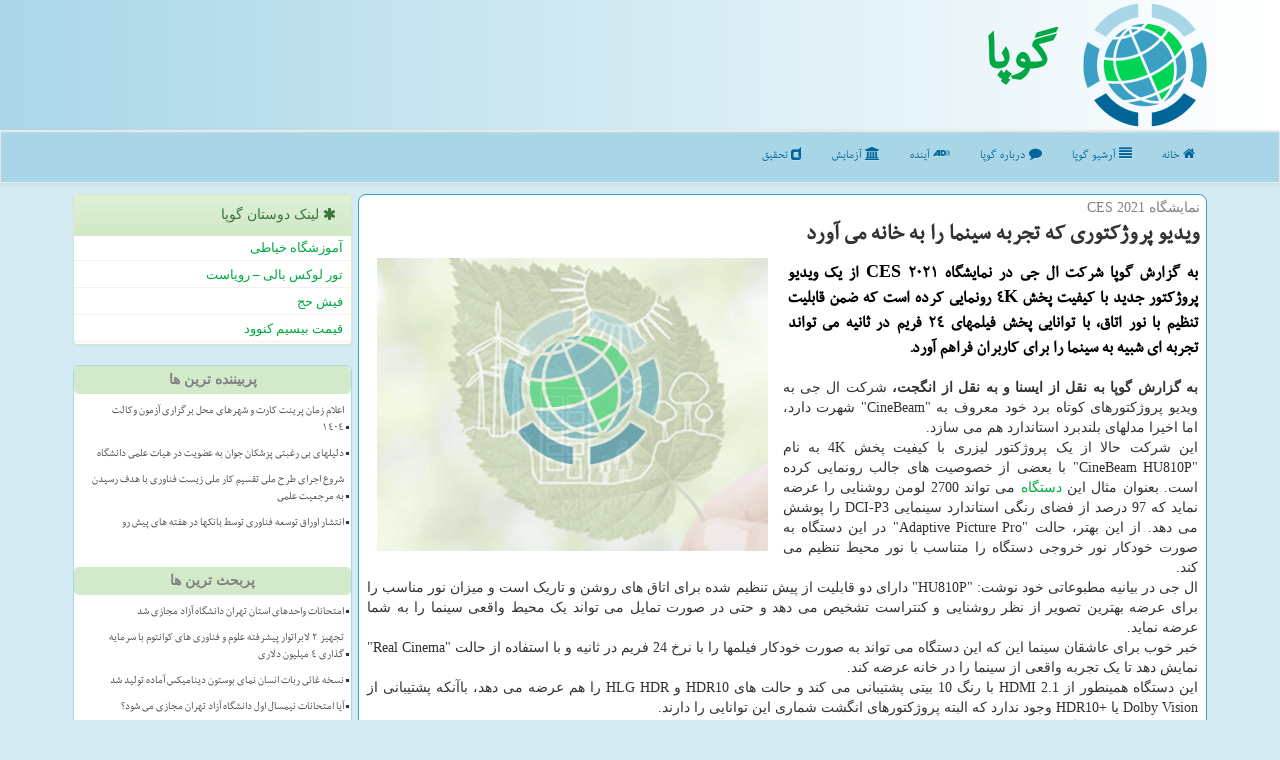

--- FILE ---
content_type: text/html; charset=utf-8
request_url: https://www.goopa.ir/news80491/%D9%88%DB%8C%D8%AF%DB%8C%D9%88-%D9%BE%D8%B1%D9%88%DA%98%D9%83%D8%AA%D9%88%D8%B1%DB%8C-%D9%83%D9%87-%D8%AA%D8%AC%D8%B1%D8%A8%D9%87-%D8%B3%DB%8C%D9%86%D9%85%D8%A7-%D8%B1%D8%A7-%D8%A8%D9%87-%D8%AE%D8%A7%D9%86%D9%87-%D9%85%DB%8C-%D8%A2%D9%88%D8%B1%D8%AF
body_size: 16507
content:

<!DOCTYPE html>
<html xmlns="https://www.w3.org/1999/xhtml" dir="rtl" lang="fa">
<head><meta charset="utf-8" /><meta http-equiv="X-UA-Compatible" content="IE=edge" /><meta name="viewport" content="width=device-width, initial-scale=1" /><title>
	ویدیو پروژكتوری كه تجربه سینما را به خانه می آورد
</title><link href="/css/GooPa.css" rel="stylesheet" />
<meta property="og:site_name" content="گوپا" /><meta property="og:locale" content="fa_IR" /><meta name="twitter:card" content="summary_large_image" /><meta name="twitter:site" content="گوپا" /><meta name="robots" content="index, follow, max-snippet:-1, max-image-preview:large, max-video-preview:-1" /><link rel="shortcut icon" href="/favicon.ico" type="image/x-icon" /><meta property="og:image" content="https://www.goopa.ir/images/News/9910/None_Big.png" /><meta property="og:title" content="ویدیو پروژكتوری كه تجربه سینما را به خانه می آورد" /><meta property="og:description" content="به گزارش گوپا شرکت ال جی در نمایشگاه CES 2021 از یک ویدیو پروژکتور جدید با کیفیت پخش 4K رونمایی کرده است که ضمن قابلیت تنظیم با نور اتاق، با توانایی پخش فیلمهای 24 فریم در ثانیه می تواند تجربه ای شبیه به سینما را برای کاربران فراهم آورد. : #گوپا , #بازار, #دستگاه, #شركت, #كاربران" /><meta property="og:type" content="website" /><link rel="canonical" href="https://www.goopa.ir/news80491/ویدیو-پروژكتوری-كه-تجربه-سینما-را-به-خانه-می-آورد" /><meta name="twitter:title" content="ویدیو پروژكتوری كه تجربه سینما را به خانه می آورد" /><meta name="twitter:description" content="به گزارش گوپا شرکت ال جی در نمایشگاه CES 2021 از یک ویدیو پروژکتور جدید با کیفیت پخش 4K رونمایی کرده است که ضمن قابلی... : #گوپا , #بازار, #دستگاه, #شركت, #كاربران" /><meta name="twitter:image" content="https://www.goopa.ir/images/News/9910/None_Big.png" /><meta name="twitter:url" content="https://www.goopa.ir/news80491/ویدیو-پروژكتوری-كه-تجربه-سینما-را-به-خانه-می-آورد" /><meta property="og:url" content="https://www.goopa.ir/news80491/ویدیو-پروژكتوری-كه-تجربه-سینما-را-به-خانه-می-آورد" /><meta name="description" content="به گزارش گوپا شرکت ال جی در نمایشگاه CES 2021 از یک ویدیو پروژکتور جدید با کیفیت پخش 4K رونمایی کرده است که ضمن قابلیت تنظیم با نور اتاق، با توانایی پخش فیلمهای 24 فریم در ثانیه می تواند تجربه ای شبیه به سینما را برای کاربران فراهم آورد. | گوپا | goopa.ir" /><meta name="keywords" content="ویدیو پروژكتوری كه تجربه سینما را به خانه می آورد, ویدیو, پروژكتوری, كه, تجربه, سینما, خانه, می آورد, بازار, دستگاه, شركت, كاربران, گوپا, goopa.ir" /></head>
<body>
    <form method="post" action="./ویدیو-پروژكتوری-كه-تجربه-سینما-را-به-خانه-می-آورد" id="form1">
<div class="aspNetHidden">
<input type="hidden" name="__EVENTTARGET" id="__EVENTTARGET" value="" />
<input type="hidden" name="__EVENTARGUMENT" id="__EVENTARGUMENT" value="" />

</div>

<script type="text/javascript">
//<![CDATA[
var theForm = document.forms['form1'];
if (!theForm) {
    theForm = document.form1;
}
function __doPostBack(eventTarget, eventArgument) {
    if (!theForm.onsubmit || (theForm.onsubmit() != false)) {
        theForm.__EVENTTARGET.value = eventTarget;
        theForm.__EVENTARGUMENT.value = eventArgument;
        theForm.submit();
    }
}
//]]>
</script>


<script src="/WebResource.axd?d=pynGkmcFUV13He1Qd6_TZPzfHcreufK42QCmHOSv5VBy6UqUoduPpKGePYUvy8obq-t5iqFWDndl7rpmJayZ0Q2&amp;t=638901897720898773" type="text/javascript"></script>


<script src="/ScriptResource.axd?d=D9drwtSJ4hBA6O8UhT6CQs4FUIFNWGAyEF8ugAMoO5qvSmQYp3X5q2Sarn3TVtYl_qqhZVEIHNZUycrkxG2JR0e1MyfxwDbimNVMyK1IPJ_8g9hVG3Zn-dDd93-T2u81XjZbIqYK8_gi2SDs4FyH9ZxaIA1jaC4-kVTx-Z_94-I1&amp;t=32e5dfca" type="text/javascript"></script>
<script type="text/javascript">
//<![CDATA[
if (typeof(Sys) === 'undefined') throw new Error('ASP.NET Ajax client-side framework failed to load.');
//]]>
</script>

<script src="/ScriptResource.axd?d=JnUc-DEDOM5KzzVKtsL1tQLdYOJ7XqI-2bb--1hy-APSlnuEsHI3Lj4pUhrHvtJDsQQZQ6qiwvBUYcKXQFhyI_r3P7OAx0DsqpiMmyVNVqh1tPtyOiY1rCQXLtidR-aVBRLee2pavABob65o_kSnvNagZ91bP5w_X7VNMzyu1ngncqfxxoJffWBj8n-Ktmix0&amp;t=32e5dfca" type="text/javascript"></script>
    <div class="site-head">
        <div class="container">
            <div class="row">
                <div class="col-xs-12">
        <img src="/images/goopa-logo.png" id="WebsiteLogo" class="img-responsive" alt="گوپا" title="گوپا" />
        <b id="WebsiteTitle"><a href='/'>گوپا</a></b>
                </div>
            </div>
        </div>
    </div>
<nav class="navbar navbar-default">
      <button type="button" class="navbar-toggle collapsed" data-toggle="collapse" data-target="#mobmenuc" aria-expanded="false">
        <span class="sr-only">منو</span>
        <i class="fa fa-bars"></i>
      </button>
    <div id="mobmenuc" class="collapse navbar-collapse container">
      <ul id="aSiteMenu" class="nav navbar-nav"><li><a href="/" ><i class="fa fa-home"></i> خانه</a></li><li><a href="/new"><i class="fa fa-align-justify"></i> آرشیو گوپا</a></li><li><a href="/about"><i class="fa fa-comment"></i> درباره گوپا</a></li><li><a href="/tag/آینده"><i class="fa fa-audio-description"></i> آینده</a></li><li><a href="/tag/آزمایش"><i class="fa fa-institution"></i> آزمایش</a></li><li><a href="/tag/تحقیق"><i class="fa fa-dashcube"></i> تحقیق</a></li></ul>
    </div>
</nav>
        <div class="container">
            
    <div class="col-lg-9 col-md-8 col-sm-7 p3">
        <article class="divnewscontr" itemscope="" itemtype="https://schema.org/NewsArticle">
        <span id="ContentPlaceHolder1_lblPreTitle" itemprop="alternativeHeadline"><span style='color:gray; padding-right:3px;'>نمایشگاه CES 2021</span></span>
        <h1 id="ContentPlaceHolder1_newsheadline" class="newsheadline" itemprop="name">ویدیو پروژكتوری كه تجربه سینما را به خانه می آورد</h1>
        <img src="/images/News/9910/None_Big.png" id="ContentPlaceHolder1_imgNews" itemprop="image" alt="ویدیو پروژكتوری كه تجربه سینما را به خانه می آورد" title="ویدیو پروژكتوری كه تجربه سینما را به خانه می آورد" class="img-responsive col-sm-6 col-xs-12 pull-left" />
        <p id="ContentPlaceHolder1_descriptionNews" itemprop="description" class="col-sm-6 col-xs-12 text-justify p5 descriptionNews">به گزارش گوپا شرکت ال جی در نمایشگاه CES 2021 از یک ویدیو پروژکتور جدید با کیفیت پخش 4K رونمایی کرده است که ضمن قابلیت تنظیم با نور اتاق، با توانایی پخش فیلمهای 24 فریم در ثانیه می تواند تجربه ای شبیه به سینما را برای کاربران فراهم آورد.</p>
        <br />
        <span id="ContentPlaceHolder1_articleBody" itemprop="articleBody" class="divfulldesc"><b>به گزارش گوپا به نقل از ایسنا و به نقل از انگجت، </b>شرکت ال جی به ویدیو پروژکتورهای کوتاه برد خود معروف به "CineBeam" شهرت دارد، اما اخیرا مدلهای بلندبرد استاندارد هم می سازد.<br/> این شرکت حالا از یک پروژکتور لیزری با کیفیت پخش 4K به نام "CineBeam HU810P" با بعضی از خصوصیت های جالب رونمایی کرده است. بعنوان مثال این <a href='http://www.goopa.ir/tag/دستگاه'>دستگاه</a> می تواند 2700 لومن روشنایی را عرضه نماید که 97 درصد از فضای رنگی استاندارد سینمایی DCI-P3 را پوشش می دهد. از این بهتر، حالت "Adaptive Picture Pro" در این دستگاه به صورت خودکار نور خروجی دستگاه را متناسب با نور محیط تنظیم می کند.<br/> ال جی در بیانیه مطبوعاتی خود نوشت: "HU810P" دارای دو قابلیت از پیش تنظیم شده برای اتاق های روشن و تاریک است و میزان نور مناسب را برای عرضه بهترین تصویر از نظر روشنایی و کنتراست تشخیص می دهد و حتی در صورت تمایل می تواند یک محیط واقعی سینما را به شما عرضه نماید.<br/> خبر خوب برای عاشقان سینما این که این دستگاه می تواند به صورت خودکار فیلمها را با نرخ 24 فریم در ثانیه و با استفاده از حالت "Real Cinema" نمایش دهد تا یک تجربه واقعی از سینما را در خانه عرضه کند.<br/> این دستگاه همینطور از HDMI 2.1 با رنگ 10 بیتی پشتیبانی می کند و حالت های HDR10 و HLG HDR را هم عرضه می دهد، باآنکه پشتیبانی از Dolby Vision یا +HDR10 وجود ندارد که البته پروژکتورهای انگشت شماری این توانایی را دارند.<br/> منبع نور لیزر این دستگاه 20 هزار ساعت دوام دارد، بدین مفهوم که مانند پروژکتورهای معمولی نیازی به تغییر لامپ ها نخواهد بود.<br/> این دستگاه همینطور پلت فرم webOS 5.0 ال جی را برای سرویسهای پخش تصویر مانند نتفلیکس اجرا می کند. باآنکه این پلت فرم آخرین نسخه یعنی نسخه 6.0 نیست که در تلویزیون های سری C1 ال جی یافت می شود، اما هنوز هم نسبت به دیگر ویدیو پروژکتورها بسیار برتر است.<br/> ال جی می گوید "CineBeam HU810P" از 18 ژانویه با قیمت 2999 دلار به <a href='http://www.goopa.ir/tag/بازار'>بازار</a> عرضه می شود.<br/> <br/><br/><br/></span>
        
                    <meta content="https://www.goopa.ir/news80491/ویدیو-پروژكتوری-كه-تجربه-سینما-را-به-خانه-می-آورد">
                    <meta itemprop="image" content="https://www.goopa.ir/images/News/9910/None_Big.png">
                    <meta itemprop="author" content="گوپا">
                    <div id="divnewsdetails">
<script type="application/ld+json">
{"@context": "https://schema.org/",
"@type": "CreativeWorkSeries",
"name": "ویدیو پروژكتوری كه تجربه سینما را به خانه می آورد",
"aggregateRating": {
"@type": "AggregateRating",
"ratingValue": "0.0",
"bestRating": "5","worstRating": "0",
"ratingCount": "1431"}}</script>
                            <div class="col-sm-6 p5">
                                <i class="fa fa-calendar-plus-o" title="تاریخ انتشار"></i><span id="pubDate">1399/10/26</span>
                                <div class="divmid pltab">
                                    <i class="fa fa-clock-o" title="زمان انتشار"></i><span id="pubTime">12:23:31</span>
                                </div>
                            </div>
                            <div class="col-sm-3 col-xs-6 p5">
                                <i class="fa fa-star-o" title="امتیاز"></i><span id="ratingValue">0.0</span> / 5
                            </div>
                            <div class="col-sm-3 col-xs-6 p5">
                                <i class="fa fa-eye" title="بازدید"></i><span id="ratingCount">1431</span>
                            </div>
                        <div class="clearfix"></div>
                    </div>
            
            
            <span id="ContentPlaceHolder1_metaPublishdate"><meta itemprop="datePublished" content="2021-1-15"></span>
      <div id="divtags">
        <span id="ContentPlaceHolder1_lblTags"><i class='fa fa-tags'></i> تگهای خبر: <a href='/tag/بازار' target='_blank'>بازار</a> ,  <a href='/tag/دستگاه' target='_blank'>دستگاه</a> ,  <a href='/tag/شركت' target='_blank'>شركت</a> ,  <a href='/tag/كاربران' target='_blank'>كاربران</a></span>
            <script type="text/javascript">
//<![CDATA[
Sys.WebForms.PageRequestManager._initialize('ctl00$ContentPlaceHolder1$ScriptManager1', 'form1', ['tctl00$ContentPlaceHolder1$UpdatePanel2','ContentPlaceHolder1_UpdatePanel2','tctl00$ContentPlaceHolder1$UpdatePanel1','ContentPlaceHolder1_UpdatePanel1'], [], [], 90, 'ctl00');
//]]>
</script>

        </div>
            <div id="ContentPlaceHolder1_UpdateProgress2" style="display:none;">
	
                    <div class="divajax" title="چند لحظه صبر کنید"><i class="fa fa-spinner fa-lg fa-refresh"></i></div>
                
</div>
        <div id="ContentPlaceHolder1_UpdatePanel2">
	
                <div class="clearfix"></div>
                <div id="divdoyoulikeit">
                    <div class="col-sm-6 p5">
                    <div class="divmid"><i class="fa fa-hand-o-left"></i> این مطلب را می پسندید؟</div>
                    <div class="divmid pltabs">
                        <a id="ContentPlaceHolder1_IBLike" title="بله، می پسندم" class="btn btn-sm btn-default" href="javascript:__doPostBack(&#39;ctl00$ContentPlaceHolder1$IBLike&#39;,&#39;&#39;)"><i class="fa fa-thumbs-o-up"></i></a></div>
                    <div class="divmid pltab">
                        <span id="ContentPlaceHolder1_lblScorePlus" title="هنوز شخصی به این مطلب رای مثبت نداده است" class="fontsmaller cgray">(0)</span>
                    </div>
                    <div class="divmid">
                        <a id="ContentPlaceHolder1_IBDisLike" title="خیر، نمی پسندم" class="btn btn-sm btn-default" href="javascript:__doPostBack(&#39;ctl00$ContentPlaceHolder1$IBDisLike&#39;,&#39;&#39;)"><i class="fa fa-thumbs-o-down"></i></a></div>
                     <div class="divmid">
                        <span id="ContentPlaceHolder1_lblScoreMinus" title="هنوز شخصی به این مطلب رای منفی نداده است" class="fontsmaller cgray">(0)</span>
                    </div>
                    </div>
                    <div class="col-sm-6 p5 mshare text-left">
                        <a href="tg://msg?text=ویدیو پروژكتوری كه تجربه سینما را به خانه می آورد  https://www.goopa.ir/news80491/%D9%88%DB%8C%D8%AF%DB%8C%D9%88-%D9%BE%D8%B1%D9%88%DA%98%D9%83%D8%AA%D9%88%D8%B1%DB%8C-%D9%83%D9%87-%D8%AA%D8%AC%D8%B1%D8%A8%D9%87-%D8%B3%DB%8C%D9%86%D9%85%D8%A7-%D8%B1%D8%A7-%D8%A8%D9%87-%D8%AE%D8%A7%D9%86%D9%87-%D9%85%DB%8C-%D8%A2%D9%88%D8%B1%D8%AF" id="ContentPlaceHolder1_aae" class="maae" target="_blank" rel="nofollow" title="اشتراک این مطلب در تلگرام"><span class="fa-stack"><i class="fa fa-circle fa-stack-2x clgray"></i><i class="fa fa-paper-plane-o fa-stack-1x cwhite"></i></span></a>
                        <a href="https://www.facebook.com/sharer.php?u=https://www.goopa.ir/news80491/%D9%88%DB%8C%D8%AF%DB%8C%D9%88-%D9%BE%D8%B1%D9%88%DA%98%D9%83%D8%AA%D9%88%D8%B1%DB%8C-%D9%83%D9%87-%D8%AA%D8%AC%D8%B1%D8%A8%D9%87-%D8%B3%DB%8C%D9%86%D9%85%D8%A7-%D8%B1%D8%A7-%D8%A8%D9%87-%D8%AE%D8%A7%D9%86%D9%87-%D9%85%DB%8C-%D8%A2%D9%88%D8%B1%D8%AF" id="ContentPlaceHolder1_aaf" class="maaf" target="_blank" rel="nofollow" title="اشتراک این مطلب در فیسبوک"><span class="fa-stack"><i class="fa fa-circle fa-stack-2x clgray"></i><i class="fa fa-facebook-f fa-stack-1x cwhite"></i></span></a>
                        <a href="https://twitter.com/share?url=https://www.goopa.ir/news80491/%D9%88%DB%8C%D8%AF%DB%8C%D9%88-%D9%BE%D8%B1%D9%88%DA%98%D9%83%D8%AA%D9%88%D8%B1%DB%8C-%D9%83%D9%87-%D8%AA%D8%AC%D8%B1%D8%A8%D9%87-%D8%B3%DB%8C%D9%86%D9%85%D8%A7-%D8%B1%D8%A7-%D8%A8%D9%87-%D8%AE%D8%A7%D9%86%D9%87-%D9%85%DB%8C-%D8%A2%D9%88%D8%B1%D8%AF&text=ویدیو پروژكتوری كه تجربه سینما را به خانه می آورد" id="ContentPlaceHolder1_aat" class="maat" target="_blank" rel="nofollow" title="اشتراک این مطلب در توئیتر"><span class="fa-stack"><i class="fa fa-circle fa-stack-2x clgray"></i><i class="fa fa-twitter fa-stack-1x cwhite"></i></span></a>
                        <a href="/rss/" id="ContentPlaceHolder1_aar" class="maar" target="_blank" title="اشتراک مطالب به وسیله فید rss"><span class="fa-stack"><i class="fa fa-circle fa-stack-2x clgray"></i><i class="fa fa-rss fa-stack-1x cwhite"></i></span></a>
                    </div>
               </div>
                <div class="clearfix"></div>
                <br />
                
                
                    
            
</div>
       <div class="newsothertitles">
            <span class="glyphicon glyphicon-time"></span> تازه ترین مطالب مرتبط
        </div>
        <div class="hasA">
            
            <ul class="ulrelated">
                    <li><a href='/news128673/نسخه-غائی-ربات-انسان-نمای-بوستون-دینامیکس-آماده-تولید-شد' title='1404/10/16  13:10:32' class="aothertitles">نسخه غائی ربات انسان نمای بوستون دینامیکس آماده تولید شد</a></li>
                
                    <li><a href='/news128644/برندگان-نمایشگاه-CES-2025-الان-کجا-هستند' title='1404/10/14  13:20:58' class="aothertitles">برندگان نمایشگاه CES 2025 الان کجا هستند؟</a></li>
                
                    <li><a href='/news128586/رونمایی-از-تلویزیون-شبیه-بوم-نقاشی' title='1404/10/09  19:15:20' class="aothertitles">رونمایی از تلویزیون شبیه بوم نقاشی</a></li>
                
                    <li><a href='/news128576/آیا-سال-آینده-یک-حلقه-هوشمند-روی-انگشت-خود-خواهید-داشت' title='1404/10/08  09:03:09' class="aothertitles">آیا سال آینده یک حلقه هوشمند روی انگشت خود خواهید داشت؟</a></li>
                </ul>
        </div>
       <div class="newsothertitles">
            <i class="fa fa-comments-o"></i> نظرات بینندگان در مورد این مطلب
        </div>
            <div class="text-right p5">
                
                
            </div>
        <div id="divycommenttitle">
            <i class="fa fa-audio-description fa-lg"></i> لطفا شما هم <span class="hidden-xs">در مورد این مطلب</span> نظر دهید
        </div>
        <div class="clearfix"></div>
        <div id="divycomment">
            <div id="ContentPlaceHolder1_UpdatePanel1">
	
                <div class="col-sm-6 col-xs-12 p5">
                    <div class="input-group">
                        <div class="input-group-addon">
                            <i class="fa fa-user-circle-o"></i>
                        </div>
                        <input name="ctl00$ContentPlaceHolder1$txtName" type="text" id="ContentPlaceHolder1_txtName" class="form-control" placeholder="نام" />
                    </div>

                </div>
                <div class="col-sm-6 col-xs-12 p5">
                    <div class="input-group">
                        <div class="input-group-addon">
                            <i class="fa fa-at"></i>
                        </div>
                    <input name="ctl00$ContentPlaceHolder1$txtEmail" type="text" id="ContentPlaceHolder1_txtEmail" class="form-control" placeholder="ایمیل" />
                    </div>
                </div>
                <div class="clearfix"></div>
                <div class="col-xs-12 p5">
                    <div class="input-group">
                        <div class="input-group-addon">
                            <i class="fa fa-align-right"></i>
                        </div>
                    <textarea name="ctl00$ContentPlaceHolder1$txtMatn" rows="4" cols="20" id="ContentPlaceHolder1_txtMatn" class="form-control">
</textarea></div>
                    </div>

                <div class="clearfix"></div>
                    <div class="col-sm-3 col-xs-4 p5" title="سوال امنیتی برای اینکه بفهمیم شما ربات نیستید">
                    <div class="input-group">
                        <div class="input-group-addon">
                            <i class="fa fa-question-circle-o"></i>
                        </div>
                    <input name="ctl00$ContentPlaceHolder1$txtCaptcha" type="text" maxlength="2" id="ContentPlaceHolder1_txtCaptcha" class="form-control" /></div>
                    </div>

                    <div class="col-sm-8 col-xs-5 text-right text-info p85" title="سوال امنیتی برای اینکه بفهمیم شما ربات نیستید"><span id="ContentPlaceHolder1_lblCaptcha"> = ۶ بعلاوه ۴</span></div>
                <div class="clearfix"></div>
                <div class="col-xs-12 p5">
                    <div class="divmid">
                        <a id="ContentPlaceHolder1_btnSendComment" class="btn btn-info btn-sm" href="javascript:__doPostBack(&#39;ctl00$ContentPlaceHolder1$btnSendComment&#39;,&#39;&#39;)"><i class="fa fa-send-o"></i> ثبت نظر</a></div>
                    <div class="divmid"><span id="ContentPlaceHolder1_lblMSGComment"></span></div>
                    
                    
                    
                </div>
                
</div>
            <div id="ContentPlaceHolder1_UpdateProgress1" style="display:none;">
	
                    <div class="p5"><i class="fa fa-spinner fa-refresh fa-lg"></i></div>
                
</div>
        </div>
            <div class="clearfix"></div>
        </article>
    </div>





    <div class="col-lg-3 col-md-4 col-sm-5 p3">
            <div id="ContentPlaceHolder1_goopaFri" class="panel panel-success">
                <div id="ContentPlaceHolder1_divLinksTitle" class="panel-heading"><i class='fa fa-asterisk'></i> لینک دوستان گوپا</div>
                <div class="panel-body divlinks">


                            <a title='آموزش خیاطی ترمه سرا' href='https://www.termehsara.com/' rel="noopener" target="_blank">آموزشگاه خیاطی</a>
                            <a title='تور لوکس بالی – رویاست' href='https://royast.net/tours/تور-بالی/' rel="noopener" target="_blank">تور لوکس بالی – رویاست</a>
                            <a title='فیش حج' href='https://www.xn--rgbbu5cx6b.com' rel="noopener" target="_blank">فیش حج</a>
                            <a title='قیمت بیسیم کنوود' href='https://rahabisim.com/category/محصولات/بیسیم-کنوود/' rel="noopener" target="_blank">قیمت بیسیم کنوود</a>
                </div>
            </div>
    <div class="goopaLeftP">
                            <div>



                            </div>
                            <div>
                            <div class="lefttitles" id="dtMostVisited"><b><span id="pMostVisited"><i class="fa fa-plus-square-o"></i></span>پربیننده ترین ها</b></div>
                            
                                <ul id="uMostVisited">
                                    
                                            <li><a href='/news127958/اعلام-زمان-پرینت-کارت-و-شهرهای-محل-برگزاری-آزمون-وکالت-۱۴۰۴' title='1404/08/08  12:08:54'>اعلام زمان پرینت کارت و شهرهای محل برگزاری آزمون وکالت ۱۴۰۴</a></li>
                                        
                                            <li><a href='/news128159/دلیلهای-بی-رغبتی-پزشکان-جوان-به-عضویت-در-هیات-علمی-دانشگاه' title='1404/08/29  12:40:12'>دلیلهای بی رغبتی پزشکان جوان به عضویت در هیات علمی دانشگاه</a></li>
                                        
                                            <li><a href='/news127927/شروع-اجرای-طرح-ملی-تقسیم-کار-ملی-زیست-فناوری-با-هدف-رسیدن-به-مرجعیت-علمی' title='1404/08/05  09:25:23'>شروع اجرای طرح ملی تقسیم کار ملی زیست فناوری با هدف رسیدن به مرجعیت علمی</a></li>
                                        
                                            <li><a href='/news127984/انتشار-اوراق-توسعه-فناوری-توسط-بانکها-در-هفته-های-پیش-رو' title='1404/08/11  11:57:15'>انتشار اوراق توسعه فناوری توسط بانکها در هفته های پیش رو</a></li>
                                        
                                </ul>
                                <br />
                            </div>
                            <div>
                            <div class="lefttitles" id="dtMostDiscussion"><b><span id="pMostDiscussion"><i class="fa fa-plus-square-o"></i></span>پربحث ترین ها</b></div>

                                <ul id="uMostDiscussion">

                                            <li><a href='/news128691/امتحانات-واحدهای-استان-تهران-دانشگاه-آزاد-مجازی-شد' title='1404/10/18  15:42:03'>امتحانات واحدهای استان تهران دانشگاه آزاد مجازی شد</a></li>
                                            <li><a href='/news128680/تجهیز-2-لابراتوار-پیشرفته-علوم-و-فناوری-های-کوانتوم-با-سرمایه-گذاری-4-میلیون-دلاری' title='1404/10/17  09:45:30'>تجهیز 2 لابراتوار پیشرفته علوم و فناوری های کوانتوم با سرمایه گذاری 4 میلیون دلاری</a></li>
                                            <li><a href='/news128673/نسخه-غائی-ربات-انسان-نمای-بوستون-دینامیکس-آماده-تولید-شد' title='1404/10/16  13:10:32'>نسخه غائی ربات انسان نمای بوستون دینامیکس آماده تولید شد</a></li>
                                            <li><a href='/news128657/آیا-امتحانات-نیمسال-اول-دانشگاه-آزاد-تهران-مجازی-می-شود' title='1404/10/15  10:24:51'>آیا امتحانات نیمسال اول دانشگاه آزاد تهران مجازی می شود؟</a></li>
                                </ul>
                                <br />
                            </div>
                            <div>
                            <div class="lefttitles" id="dtMostNews"><b><span id="pMostNews"><i class="fa fa-plus-square-o"></i></span>جدیدترین ها</b></div>
                            
                                <ul id="uMostNews">
                                    
                                            <li><a href='/news128691/امتحانات-واحدهای-استان-تهران-دانشگاه-آزاد-مجازی-شد' title='1404/10/18  15:42:03'>امتحانات واحدهای استان تهران دانشگاه آزاد مجازی شد</a></li>
                                        
                                            <li><a href='/news128680/تجهیز-2-لابراتوار-پیشرفته-علوم-و-فناوری-های-کوانتوم-با-سرمایه-گذاری-4-میلیون-دلاری' title='1404/10/17  09:45:30'>تجهیز 2 لابراتوار پیشرفته علوم و فناوری های کوانتوم با سرمایه گذاری 4 میلیون دلاری</a></li>
                                        
                                            <li><a href='/news128673/نسخه-غائی-ربات-انسان-نمای-بوستون-دینامیکس-آماده-تولید-شد' title='1404/10/16  13:10:32'>نسخه غائی ربات انسان نمای بوستون دینامیکس آماده تولید شد</a></li>
                                        
                                            <li><a href='/news128657/آیا-امتحانات-نیمسال-اول-دانشگاه-آزاد-تهران-مجازی-می-شود' title='1404/10/15  10:24:51'>آیا امتحانات نیمسال اول دانشگاه آزاد تهران مجازی می شود؟</a></li>
                                        
                                            <li><a href='/news128644/برندگان-نمایشگاه-CES-2025-الان-کجا-هستند' title='1404/10/14  13:20:58'>برندگان نمایشگاه CES 2025 الان کجا هستند؟</a></li>
                                        
                                            <li><a href='/news128631/چهار-گذر-روزانه-سه-مسافر-فضایی-ایرانی-از-فراز-کشور-آغاز-مرحله-آزمون-های-مداری' title='1404/10/13  13:01:13'>چهار گذر روزانه سه مسافر فضایی ایرانی از فراز کشور آغاز مرحله آزمون های مداری</a></li>
                                        
                                            <li><a href='/news128616/نخستین-سرویس-خودران-فرودگاهی-ایلان-ماسک-راه-افتاد' title='1404/10/12  14:39:29'>نخستین سرویس خودران فرودگاهی ایلان ماسک راه افتاد</a></li>
                                        
                                            <li><a href='/news128606/روش-جدید-دانشمند-ایرانی-برای-جذب-کربن-از-هوای-محیط' title='1404/10/12  03:52:18'>روش جدید دانشمند ایرانی برای جذب کربن از هوای محیط</a></li>
                                        
                                            <li><a href='/news128596/بازگرداندن-حواس-از-دست-رفته-با-نور' title='1404/10/10  13:09:59'>بازگرداندن حواس از دست رفته با نور</a></li>
                                        
                                            <li><a href='/news128586/رونمایی-از-تلویزیون-شبیه-بوم-نقاشی' title='1404/10/09  19:15:20'>رونمایی از تلویزیون شبیه بوم نقاشی</a></li>
                                        
                                </ul>
                                <br />
                            </div>
    </div>

            <img class="img-responsive img-circle" alt="گوپا" title="گوپا Goopa" src="/images/goopa300-2.jpg" />
            <br /><br />

            <div class="panel panel-success">
                <div id="ContentPlaceHolder1_divTagsTitle" class="panel-heading"><i class='fa fa-align-right'></i> موضوع های گوپا</div>
                <div class="panel-body divtags">
                    

                            <a class='fontmedium' href='/tag/تولید' target="_blank">تولید </a>
                            <a class='fontmedium' href='/tag/دانشگاه' target="_blank">دانشگاه </a>
                            <a class='fontmedium' href='/tag/تحقیق' target="_blank">تحقیق </a>
                            <a class='fontmedium' href='/tag/آزمایش' target="_blank">آزمایش </a>
                            <a class='fontmedium' href='/tag/ساخت' target="_blank">ساخت </a>
                            <a class='fontmedium' href='/tag/آینده' target="_blank">آینده </a>
                            <a class='fontmedium' href='/tag/شركت' target="_blank">شركت </a>
                            <a class='fontmedium' href='/tag/خدمات' target="_blank">خدمات </a>
                </div>
            </div>
    </div>
    <div class="clearfix"></div>
    <div id="difooter">
        <div class="col-sm-6 p5">
            <a href="/new/"><i class="fa fa-newspaper-o"></i> اخبار گوپا</a>
        </div>
        <div class="col-sm-6 p5">
            <a href="/"><i class="fa fa-home"></i> گوپا: صفحه اصلی</a>
        </div>
        <div class="clearfix"></div>
        </div>






            <div id="ICONtoppage"><a href="#top" title="بالای صفحه"><i class="fa fa-angle-up fa-3x"></i></a></div>
        </div>
        <div id="sitefooter">
            <div class="container">
                <div class="row">
                    <div id="sitefooterr" class="col-lg-7 col-md-6">
                        <div id="divWebFooterDesc" class="botfooter p3"><h3><i class='fa fa-globe'></i> گوپا</h3><p>اخبار عمومی : گوپا، دروازه‌ای به دنیای فناوری‌های نوین، با ما در جریان آخرین اخبار و دستاوردها باشید</p></div>
                        <div id="divCopyRights" class="p3 botfooter"><br/><i class='fa fa-copyright'></i> goopa.ir - مالکیت معنوی سایت گوپا متعلق به مالکین آن می باشد</div>
                    </div>
                    <div id="sitefooterl" class="col-lg-5 col-md-6 p3">
                        <div id="sitefootererpages" class="col-xs-12 p3 botfooter"><i class='fa fa-globe'></i> میانبرهای گوپا</div>
                        <div id="aSiteFooter" class="sitefooterl2 col-xs-12"><a title="درباره گوپا" href="/about">درباره ما</a><a title="خرید بک لینک" href="https://www.linkbegir.com/backlink">خرید بک لینک در گوپا</a><a title="خرید رپورتاژ آگهی" href="/tablighat">خرید رپورتاژ در گوپا</a><a href="/new">مطالب گوپا</a></div>
                    </div>
                </div>

            </div>
        </div>
        <script src="/js/JQ_BT.js"></script>
        






    
<div class="aspNetHidden">

	<input type="hidden" name="__VIEWSTATEGENERATOR" id="__VIEWSTATEGENERATOR" value="B953A919" />
	<input type="hidden" name="__VIEWSTATEENCRYPTED" id="__VIEWSTATEENCRYPTED" value="" />
	<input type="hidden" name="__EVENTVALIDATION" id="__EVENTVALIDATION" value="0fyOnadR7Gci5tJ+MoGN1YVE2UW3KKvQYUtSQ9ETl9HGRwIm/sZTM01C7yY7RDJSLOZv4OzArmHbV/50eeLz5SeUFz5rBS3ngbXiYKC7lzg9ua+Tz/E5nWr8ONM8gVRk+d6Nok1sxQRLYBPG9iu0LlfvhnTkPU2AqG1XUEiZXURnj4M4n15pvCYqjRpKnVy4TjEZ3i/NkeUw4rH00pCx9pWtAoU7qIq4nmJdfnP0vAyd6Vkc64NFjLUSPm4F0WVN" />
</div>

<script type="text/javascript">
//<![CDATA[
Sys.Application.add_init(function() {
    $create(Sys.UI._UpdateProgress, {"associatedUpdatePanelId":"ContentPlaceHolder1_UpdatePanel2","displayAfter":10,"dynamicLayout":true}, null, null, $get("ContentPlaceHolder1_UpdateProgress2"));
});
Sys.Application.add_init(function() {
    $create(Sys.UI._UpdateProgress, {"associatedUpdatePanelId":"ContentPlaceHolder1_UpdatePanel1","displayAfter":500,"dynamicLayout":true}, null, null, $get("ContentPlaceHolder1_UpdateProgress1"));
});
//]]>
</script>
<input type="hidden" name="__VIEWSTATE" id="__VIEWSTATE" value="M9B+IGE+Qvp4iKIZDw0WaPfoNPa5R4Z8zpBeloGZ7ccc23zq4Lbdt10SNQPROpXVZYxvX2Z5fEmcxGz8ltPtf56vNX3K3/w2Yj1vnyMdHA4JWOSWoPLFAsGJZ034PX02jpmQaUCRSootvBoEsOd7iWb0f9d8MiZJfbXcTFAVzy4b2HDjlJiTK3keKFh4mowhYu/WC7KPL3faBxN8kmtAnTVPib4Ve8N74c8oy9hr7y44Msnu8uef0tgaGMm/JYBAKe0ydF2tWopR1fwZtniY39mH1yqoYYrXRq9CPY/mY7suvqrd8srBa9wmSEISHe8eWnN7UHgAEwD2PUN3O0mytgr37kVZedf7OrZ90XRa5PQFHQhjfrvrxHqhr+s15TYjNJYZj17TahrXeBq3zWdg3dSTnjQhA4DeL+FzyTEp1rCAEnMDPMU009IwpuHmdRTEyW/8JRpjxpyKibsY/x0kYXoZSt8h6KQuVR2p7flGlL6fQGbak4spHxdRO0EsSEPY9/VeMtGLju+Xm03vODEjFsKr6z8rUHsZ+uATxIeV1c7Bnta4iRO5uYsbFIi6OTGX6ZWzIXbboSyfNXA2lgSRttVOvXkZhDKUYzDbEXz7eufbJb+HVZPwl2FsA/DpRTNNM9yXUQ+TfD6hW7I1RKQXcswLprZIzEUsrjy/70cS/pYIK4PPXN5/NoGI8AYdyi5USiIk1dtOiSDb5PxyIUaQzk+fa4Va/VnCF7w8PkEtUx8/8ncGk7QO8Po0H7+GxLGICWDsS2eSVAxFzALZzCjYqLLb8xgGBlqSnq5LrGLi2dZIFr4thZa7ZRZSvNdGuVLB8mBKPelvQeUaQ5tqhNCHWqZuYfTxM9L7Grv9JctaZPMUOubOGiEjUlzg+VMagYgU2sqTcsDLyQ+wPll8LbAGW/NwIK4k2V66v/ey8QcsRGXdmUz4WAI5/Me9cUQI5OM3IebTVFV7kd6gc+AB3jW1eV+xmB1lUTqL1U3lVW5lnH4daMd7MCmtcG70KqaHsImZ7VhW4V5/ciYkLg4qjc+d9fdplELA+r+gZRABnRzvDw/O0j+qHFD0Ur1g/ZLvoVgngyJkqlWObe9knvQu2xzAZu08QWPLtVGf75KxrNOI7UQs43RFZr400bi0Xzw55aaSI0QC+kiE8sQsvMqZGMicQchQZs5xQOy/NbePx7muzpOD8aTyBo197cYDLNqNPhhXtZcWhedc915tZKwqc8gt8JWdWsR0Sh1Udo/R9tIoIG1FJOI419YLS2ft4XCWQ12avTV3rFxZSUa8oCG0WyjPa/Tkff7bBWItyO5w4QlmJ7zP9ZUocb+MS//rJUTiGcKCoicmibMEsZwue1qrg/Xubo60kQyPRCOihcR1Sp6TLt4wsuTG9IMWd6d0yxX9DVGB/d98aO0gX3u1bvt0Z+AYNr+65OCCcrSm06auvEcQUd1P3m4EtRSLdhifQxlIKPPf/MUKOCd97Xx3khce6D65G5kgFiF2q0x2TQirLu2w9CllBnksV9jvHWpdkbNaMza9Po3pB7hl9apagTeCig9ybY+lUmdJ/Lx7/5da3NhEF/kGtZQArcbY9EXheKez742hGFKaSim7TeFrDPVXbZv0BlirIVjdAyI/j+8Yi5+yypnehCBnqgq7bsqEH79MavWBUfaXIHAz30RnHIb7eywMkZidBQnG9YIWh4JTfbpQzWPzS4nAaZ3mTBHLuMgsEAVMwHtFFySCbHWC039v9IDpqw09T1dTTWDUAFCAnKxmLz07SFVF7HqvwZAUmsC3wz4oCGu0fYL3tyj5bmBrPT/hvrqfTHjSaI/8U6vdSAVR4TLN1qie+EPDcPcAWddDTJ3xBjLiWYNlsAjB4GTI176spzKkqYblxbB0XWz/xit+d6QLSCE3uFPtcVyPG7spByZgW1nW/oOsU/mxNUPVyZA+eYyA+36uPpnaKvyVKP1XmKdPqthcyR/Yg3iPp7wQZxLp7H7hNefzk0EJiYWCwWXrr5H7ysckLLVtuZhzEje7+jOynHK+thxs+HpyA/zZVPlcSOfJxxpArvNVDxcOW58OVH1mQmiqp6B6xliE1qPaPCTAvRM/WfUcPQng+1jvePv9YWBu3dj0CLn4nGGiJ0a2p8OJKnbe5C4aaBqhVs9OdCOFongYI5FgjJd4+kB+AQb9OPcG718wUNp6gzuSc3sYWhbYz2uhd1JGbz1Q/yERVZrcWEv0ejhh2+enO3+yZ1diKxnqyustTsglQFJd7htFB2Jh1OSEyXoztdkEK2hKRoSYke5hwn/aOhL4wyvnPg1ArY+nhiz1nGnOq+ccKcsQWaW0le2LJepKGjAeoY/GidUlYa37zmYZEJivskSRpG8G1csLqBDhTLS8h+XzDJCDjNHEv6oPLYVdDVXajLIQPc0j/Qbr+5gYdU6ZrQBUMfGut4nPW1s3dOUUv4Ia4In4hlXoDtz9aoQGaEEUs2rGycF1n3F1zaq8TyxyQBKZQ/Oi3Lz/xlMS/MQFXh/gXQbocVF75q98fRu+XKdHgeR5nSacG/wguQO8rpjeWxiuJoLQbQ+lCL9MmfzXjVAb0avq7ofwDDOAOxE9ffe81YN2ubefGI1H4SXescHP7eiDm5wJKVY7pXTN+VUYixns4ZmWRnMXoboiS/7P8+vw+u/tG8eU/nTHfgtFprFbAL4sBdwhbqQsGC2nOaElGTUHyqATv625KTmguNnm8V7Ar36uO8LUrLEVhNoP9Ktr83YSVsWQjm8Uf0vph+hHHuaKt9/nur94+nqIANcCuH/CDcBv0ZbxDdNwQEzOqRmFR0u5xy0wSU/5STSRYJ+e6m3KNi/[base64]/NHCw3sToN7fEHdeohG6etyM0kEx9y6SnWihc5SEvoRm/pDgJfOoll0L33DZLZ1lr7XCdyABOh8XawdA7/k0UISqOJOBk6RZPrES8f77yk1Lk/LLvN7zT82+ck1Gg8m513rJ/+RDvFQxjSwuezn8c3v94tXah0yTMuRWhc2JF05QVh6DvhRFFSvwqZMlXESjyPTCxjiL6tpM7zbnf/4HaW3S2e7e0Z8FIDtY5CWjjTxzQqggoQgIVs3NPCAzOjUdJWTJHwjDcsMLZHdjbFskgTiqHN+targXDVtmGHIOiaaosKEHPPzo564reYNGuuLnxA4fhxyKmlPihXngjHkjSWoZiKZzbpGGO2MkQojIqLnxC3+mdFn3QQNsMhVPruOwprHjB6Y10WFZWfX/G/tsLEiR3zMFIOpU5s94K+SUcPY0vd5CWZTTuBID658H08jvGncnzsd8a/v68rBYHkBPQ8DrsDaAaSLkxLDo0zqjaK2AmWpy9MUZrMtqPxwiGqohwMVtbzrygSXDq4BeziMoo6B9eWiJtXRQW9KcKRoGGMdEQhQLVzS1NpTEzxPqL7uTJHSLWn1Z4itsLyEzwH//sQr3SCBLp/uvbniqbuj3B9MERHNke4GQRAJzRpIIdpXHjUoa/aTSr+CcWXCqM980ZwO6SfseguRAHhS2+9lQN/aBHV2i/E7RaNEVomBtGCvA3WIm1AdwGf6sPnBcpXG4Ez9zLwk8gmXHtmLrfELZ1ClqwcMi+yX/[base64]/H7MH1Jczf8msihi+mlljpVI7U2Yzqa8etEw521qfDWsxumLWs3KhKfQRIIlwWAZTNMvMZDgB3RfNZGBugXpv/L9CzrfkSHDmFSlT3RrCHgmOJUcNJGJWL7iCvSucHUdqqzm2H1AxNb4AnchonaOdZ71AMSh7S4KBWbR2GjNgFFHiNtFKK2l/aKZB9BhO60XmBoFIeEiBTEpU29X3pmvZi6y2Hk6mo2GCO1V3BQznZcj+a/HtyCMhGGM6homO29D2Oj1SWRMoqyYWolq4VVHIUp5R081nQSam+UVHg==" /></form>
</body>
</html>
